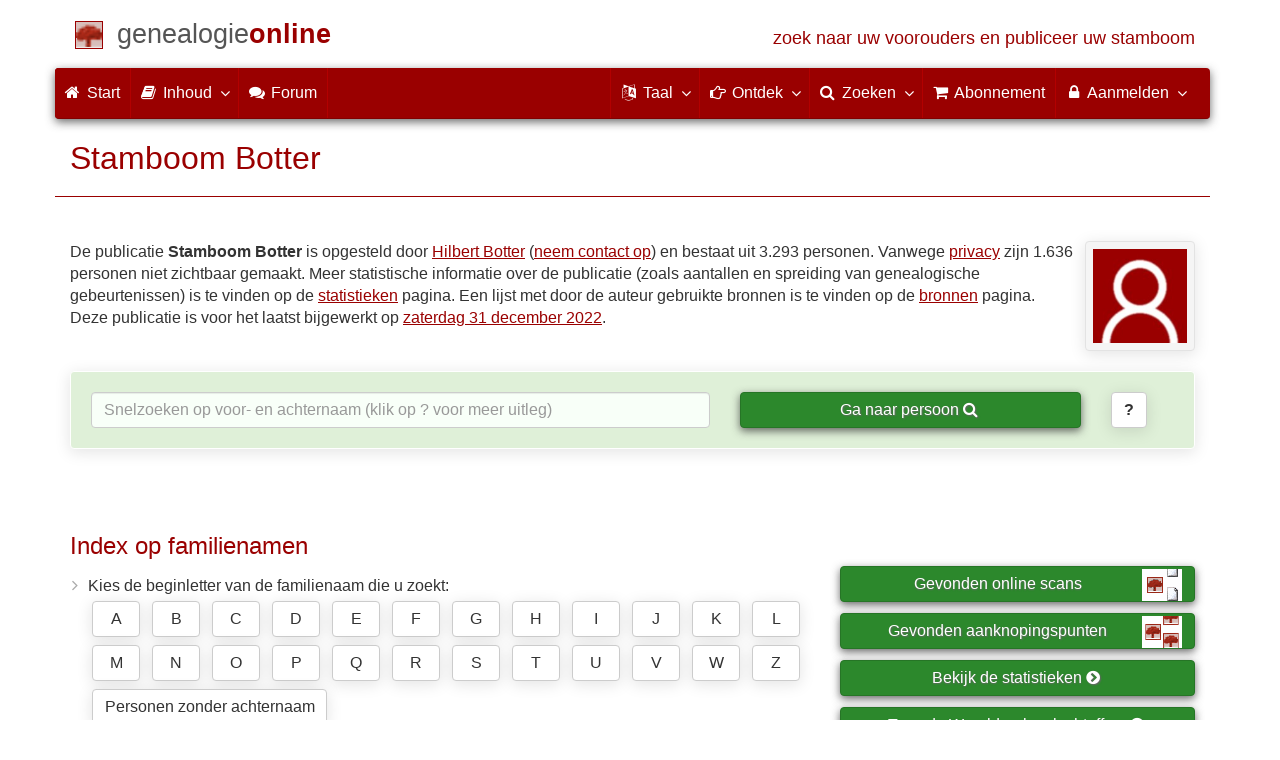

--- FILE ---
content_type: text/html; charset=utf-8
request_url: https://www.genealogieonline.nl/stamboom-botter/
body_size: 8202
content:
<!DOCTYPE html>
<html lang="nl">
<head>
<meta charset="utf-8">
<meta name="viewport" content="width=device-width, initial-scale=1">
<meta name="ROBOTS" content="index,follow">
<meta name="author" content="Hilbert Botter"><meta name="publisher" content="Genealogie Online"><meta name="collection" content="Stamboom Botter">
<meta name="keywords" content="stamboomonderzoek,genealogie,stamboom,voorouders,stamboom maken,bidprentjes,gedcom">
<meta name="description" content="Startpagina van de 'Stamboom Botter' publicatie van Hilbert Botter op Genealogie Online.">
<meta name="google" content="notranslate">
<title>Stamboom Botter &raquo; Genealogie Online</title>
<link rel="canonical" href="https://www.genealogieonline.nl/stamboom-botter/">
<link rel="alternate" hreflang="x-default" href="https://www.genealogieonline.nl/stamboom-botter/">
<link rel="alternate" hreflang="nl" href="https://www.genealogieonline.nl/stamboom-botter/">
<link rel="alternate" hreflang="en" href="https://www.genealogieonline.nl/en/stamboom-botter/">
<link rel="alternate" hreflang="de" href="https://www.genealogieonline.nl/de/stamboom-botter/">
<link rel="alternate" hreflang="fr" href="https://www.genealogieonline.nl/fr/stamboom-botter/">
<meta prefix="og: http://ogp.me/ns#" property="og:url" content="https://www.genealogieonline.nl/stamboom-botter/">
<meta prefix="og: http://ogp.me/ns#" property="og:description" content="Startpagina van de 'Stamboom Botter' publicatie van Hilbert Botter op Genealogie Online.">
<meta prefix="og: http://ogp.me/ns#" property="og:image" content="https://www.genealogieonline.nl/stamboom-botter/infographic/og-nl.png">
<meta prefix="og: http://ogp.me/ns#" property="og:image:width" content="1200">
<meta prefix="og: http://ogp.me/ns#" property="og:image:height" content="628">
<meta prefix="og: http://ogp.me/ns#" property="og:title" content="Stamboom Botter &raquo; Genealogie Online">
<meta prefix="og: http://ogp.me/ns#" property="og:type" content="article">
<meta prefix="og: http://ogp.me/ns#" property="og:site_name" content="Genealogie Online">
<meta property="twitter:card" content="summary_large_image"><meta property="twitter:title" content="Stamboom Botter &raquo; Genealogie Online">
<meta property="twitter:description" content="Startpagina van de 'Stamboom Botter' publicatie van Hilbert Botter op Genealogie Online.">
<meta property="twitter:image:src" content="https://www.genealogieonline.nl/stamboom-botter/infographic/t-nl.png">
<meta property="fb:pages" content="140300026080449">
<meta name="mobile-web-app-capable" content="yes">
<meta name="application-name" content="Genealogie Online">
<link rel="apple-touch-icon" sizes="180x180" href="https://www.genealogieonline.nl/apple-touch-icon.png">
<link rel="icon" type="image/png" sizes="32x32" href="https://www.genealogieonline.nl/favicon-32x32.png">
<link rel="icon" type="image/png" sizes="16x16" href="https://www.genealogieonline.nl/favicon-16x16.png">
<link rel="manifest" href="https://www.genealogieonline.nl/manifest-nl.json"><meta name="msapplication-square150x150logo" content="/ms-icon-150x150.png">
<meta name="msapplication-config" content="/browserconfig.xml">
<meta name="msapplication-TileColor" content="#9A0000">
<meta name="theme-color" content="#9A0000">
<link rel="mask-icon" href="https://static.genealogieonline.nl/img/boom.svg" color="#9A0000">
<link rel="alternate" type="application/rss+xml" title="Genealogie Online Stambomen" href="https://www.genealogieonline.nl/rss/stambomen">
<link rel="alternate" type="application/rss+xml" title="Genealogie Online Startpunten" href="https://www.genealogieonline.nl/rss/startpunten">
<link rel="alternate" type="application/rss+xml" title="Genealogie Online Verhalen" href="https://www.genealogieonline.nl/rss/verhalen">
<link rel="alternate" type="application/rss+xml" title="Genealogie Online Nieuws" href="https://www.genealogieonline.nl/nieuws/nieuws.nl.xml">
<link title="Genealogie Online Doorzoeken" type="application/opensearchdescription+xml" rel="search" href="https://www.genealogieonline.nl/zoeken/opensearch.xml">
<link rel="stylesheet" type="text/css" href="https://static.genealogieonline.nl/css/font-awesome-4.7.0/css/font-awesome.min.css">
<link rel="stylesheet" type="text/css" href="https://static.genealogieonline.nl/css/p/go4.494.css">
</head>
<body id="go">
<!-- div id="toppart" -->
<div class="container" data-nosnippet role="banner">
<div id="main_title" style="padding: 15px 15px;margin: 0 -15px;">
<a aria-label="Start" href="https://www.genealogieonline.nl/">
<span class="logo"> </span>
<span class="title1">genealogie</span><span class="title2">online</span>
<span class="tagline hidden-sm text-primary">zoek naar uw voorouders en publiceer uw stamboom</span>
</a>
</div>
</div>

<div class="container" data-nosnippet role="navigation">
<nav class="navbar navbar-coret xs-height100 navbar-static-top" id="main_navbar">
<div class="container-fluid">
<div class="navbar-header">
<button class="navbar-toggle hamburgr hamburgr--collapse" type="button" data-toggle="collapse" data-target="#MegaNavbarID">
  <span class="hamburgr-box">
	<span class="hamburgr-inner"></span>
  </span>
  <span class="hamburgr-label">Menu</span>
</button>
<a href="https://www.genealogieonline.nl/" aria-label="Start" class="nav navbar-nav navbar-left hidden-not-fixed logo1"></a>
<div class="nav navbar-nav no-margin navbar-left hidden-sm hidden-md hidden-lg">
<span class="logo2outer"><a href="https://www.genealogieonline.nl/" class="nav navbar-nav no-margin navbar-left logo2" title="Home"></a></span>
<p class="navbar-text pull-left"><span class="hidden-sm hidden-md reverse"><a href="https://www.genealogieonline.nl/">Genealogie Online</a></span></p>
</div>
</div>
<div class="collapse navbar-collapse" id="MegaNavbarID">
<ul class="nav navbar-nav navbar-left">
<li><a href="https://www.genealogieonline.nl/"><i class="fa fam fa-home"></i>&nbsp;Start</a></li><li class="divider"></li>
<li class="dropdown">
<a data-toggle="dropdown" href="javascript:void(0 /* inhoud */);" class="dropdown-toggle"><i class="fa fam fa-book"></i>&nbsp;Inhoud<span class="caret"></span></a>
<div class="dropdown-menu">
<ul id="myTab" style="margin-top: 1px;">
<li><a href="https://www.genealogieonline.nl/stambomen.php">Stambomen<span class="desc reverse">overzicht van alle publicaties</span></a></li><li class="dropdown-right-onclick">
<a href="javascript:void(0 /* inhoud > collecties */);" data-toggle="collapse" data-target="#col_1" class="dropdown-toggle collapsed"><i class="fa fam fa-bars"></i> Collecties<span class="desc reverse">verzamelingen van publicaties</span></a>
<ul class="dropdown-menu collapse" id="col_1" aria-expanded="false">
	<li><a href="https://www.genealogieonline.nl/collecties/">Overzicht</a></li>
	<li class="divider"></li>
	<li><a href="https://www.genealogieonline.nl/voorverenigingen/vvg/">Vereniging Veluwse Geslachten</a></li>	<li class="divider"></li>
	<li><a href="https://www.genealogieonline.nl/collecties/bidprentjes">Bidprentjes</a></li>
	<li><a href="https://www.genealogieonline.nl/collecties/gensdatapro-gebruikers">GensDataPro gebruikers</a></li>
	<li><a href="https://www.genealogieonline.nl/collecties/bevolkingsreconstructies">Bevolkingsreconstructies</a></li>
	<li><a href="https://www.genealogieonline.nl/collecties/indische-genealogische-vereniging">Indische genealogische vereniging</a></li>
	<li><a href="https://www.genealogieonline.nl/collecties/myheritage-ftb-gebruikers">MyHeritage Family Tree Builder gebruikers</a></li>
	<li><a href="https://www.genealogieonline.nl/collecties/nederlandse_voc_en_wic">Nederlandse VOC en WIC</a></li>
	<li><a href="https://www.genealogieonline.nl/collecties/prominente-nederlandse-families">Prominente families</a></li>
</ul>
</li>
<li class="divider"></li>
<li><a href="https://www.genealogieonline.nl/startpunten.php">Startpunten<span class="desc reverse">overzicht startpunten</span></a></li><li><a href="https://www.genealogieonline.nl/verhalen.php">Verhalen<span class="desc reverse">overzicht van verhalen</span></a></li><li><a href="https://www.genealogieonline.nl/beeldbank/">Beeldbank<span class="desc reverse">historische afbeeldingen en scans</span></a></li><li><a href="https://www.genealogieonline.nl/molenaars/">Molenvermeldingen<span class="desc reverse">en hun molenaars</span></a></li><li><a href="https://www.genealogieonline.nl/wo2slachtoffers/">Tweede Wereldoorlogslachtoffers<span class="desc reverse">in publicaties</span></a></li><li><a href="https://www.genealogieonline.nl/rkdartists/">Kunstenaars en kunsthistorici<span class="desc reverse">in publicaties</span></a></li><li class="divider"></li>
<li class="dropdown-right-onclick">
<a href="javascript:void(0 /* inhoud > naslag */);" data-toggle="collapse" data-target="#id_1" class="dropdown-toggle collapsed"><i class="fa fam fa-bars"></i> Naslag<span class="desc reverse">handige naslagwerken</span></a>
<ul class="dropdown-menu collapse" id="id_1" aria-expanded="false">
<li><a href="https://www.genealogieonline.nl/naslag/">Overzicht</a></li>
<li class="divider"></li>
<li><a href="https://www.genealogieonline.nl/naslag/standaarden-en-richtlijnen/">Genealogische standaarden en richtlijnen</a></li>
<li><a href="https://www.genealogieonline.nl/naslag/genealogisch-onderzoeksproces/">Genealogisch Onderzoeksproces</a></li>
<li><a href="https://www.genealogieonline.nl/naslag/kalender/">Kalender omzetter</a></li>
<li><a href="https://www.genealogieonline.nl/naslag/phonetic/">Fonetische codes berekenen</a></li>
<li><a href="https://www.genealogieonline.nl/naslag/woordenboek/">Genealogisch woordenboek</a></li>
</ul>
</li>
<li class="divider"></li>
<li><a href="https://www.genealogieonline.nl/nieuws.php">Nieuws<span class="desc reverse">het laatste nieuws</span></a></li>
</ul>
</div>
</li>
<li class="divider"></li><li><a target="sf" href="https://www.stamboomforum.nl/subfora/138/0/"><i class="fa fam fa-comments"></i><span class="hidden-sm hidden-md reverse">&nbsp;Forum</span></a></li><li class="divider"></li>
</ul>
<ul class="nav navbar-nav navbar-right">
<li class="divider"></li>
<li class="dropdown no-border-radius">
<a data-toggle="dropdown" href="javascript:void(0 /* taal */);" class="dropdown-toggle"><i class="fa fam fa-language"></i>&nbsp;<span class="hidden-sm reverse">Taal</span><span class="caret"></span></a>
<div class="dropdown-menu">
<ul>
<li><a href="/stamboom-botter/"><strong>Nederlands</strong></a></li>
<li><a href="/en/stamboom-botter/">English</a></li>
<li><a href="/de/stamboom-botter/">Deutsch</a></li>
<li><a href="/fr/stamboom-botter/">Français</a></li>
</ul>
</div>
</li>
<li class="divider"></li>
<li class="dropdown-full">
<a data-toggle="dropdown" href="javascript:void(0 /* ontdek */);" class="dropdown-toggle"><i class="fa fam fa-hand-o-right"></i>&nbsp;<span class="hidden-sm reverse">Ontdek</span><span class="caret"></span></a>
<div class="dropdown-menu">
<ul>
<li class="col-sm-5ths col-xs-12"><a style="background-color:#834884" target="oa" href="https://www.openarch.nl/">Open <span class="hidden-xs hidden-lg"><br></span>Archieven<span class="desc">zoek historische <span class="hidden-xs"><br></span>persoonsgegevens</span></a></li>
<li class="col-sm-5ths col-xs-12"><a style="background-color:#5c4c00" target="fa" href="https://www.familiearchivaris.nl/?lang=nl">Familie <span class="hidden-xs hidden-lg"><br></span>Archivaris<span class="desc">vorm een digitaal <span class="hidden-xs"><br></span>familiearchief</span></a></li>
<li class="col-sm-5ths col-xs-12"><a style="background-color:#c05000" target="sf" href="https://www.stamboomforum.nl/">Stamboom <span class="hidden-xs hidden-lg"><br></span>Forum<span class="desc">sociaal netwerk <span class="hidden-xs"><br></span>van genealogen </span></a></li>
<li class="col-sm-5ths col-xs-12"><a style="background-color:#285b70" target="sg" href="https://www.stamboomgids.nl/">Stamboom <span class="hidden-xs hidden-lg"><br></span>Gids<span class="desc">zoek websites <span class="hidden-xs"><br></span>voor genealogen </span></a></li>
<li class="col-sm-5ths col-xs-12"><a style="background-color:#367e18" target="gw" href="https://www.genealogiewerkbalk.nl/">Genealogie <span class="hidden-xs hidden-lg"><br></span>Werkbalk<span class="desc">snel archieven <span class="hidden-xs"><br></span>doorzoeken </span></a></li>
</ul>
</div>
</li>
<li class="divider"></li>
<li class="dropdown-grid">
<a data-toggle="dropdown" href="javascript:void(0 /* zoeken */);" class="dropdown-toggle"><i class="fa fam fa-search"></i>&nbsp;<span class="hidden-sm reverse">Zoeken</span><span class="caret"></span></a>
<div class="dropdown-grid-wrapper" role="menu">
<ul class="dropdown-menu col-xs-12 col-sm-10 col-md-8 col-lg-7">
<li>
<div id="carousel-search" class="carousel">
<div class="row">
<div class="col-lg-7 col-md-7 col-sm-7">
<div class="carousel-inner">
<div class="item active">
<h3 class="text-left" style="padding-top:0px; border-bottom: 1px solid #ffffff;">Doorzoek alle personen</h3>
<br>
<form action="https://www.genealogieonline.nl/zoeken/index.php" method="get" class="form-horizontal">
<div class="form-group">
<label for="goname" class="col-sm-4 control-label">Familienaam</label>
<div class="col-sm-8"><input type="text" class="input-sm form-control" required id="goname" name="q" placeholder="Familienaam" autocomplete="off" spellcheck="false"></div>
</div>
<div class="form-group">
<label for="govname" class="col-sm-4 control-label">Voornaam</label>
<div class="col-sm-8"><input type="text" class="input-sm form-control" id="govname" name="vn" placeholder="Voornaam" autocomplete="off" spellcheck="false"></div>
</div>
<div class="form-group">
<label for="gopn" class="col-sm-4 control-label">Plaatsnaam</label>
<div class="col-sm-8"><input type="text" class="input-sm form-control" id="gopn" name="pn" placeholder="Plaatsnaam" autocomplete="off" spellcheck="false"></div>
</div>
<div class="form-group">
<div class="col-sm-offset-4 col-sm-8">
<button class="btn btn-default btn-block" type="submit"><i class="fa fam fa-search"></i> Zoeken</button>
</div>
</div>
</form>
</div>

<div class="item">
<h3 class="text-left" style="padding-top:0px; border-bottom: 1px solid #ffffff;">Doorzoek alle publicaties</h3>
<br>
<form action="https://www.genealogieonline.nl/zoeken/publicaties.php" method="get" class="form-horizontal">
<div class="form-group">
<label for="gopq" class="col-sm-4 control-label">Zoekterm</label>
<div class="col-sm-8"><input type="text" name="q" class="input-sm form-control" id="gopq" placeholder="Naam auteur of publicatietitel" autocomplete="off" spellcheck="false"></div>
</div>
<div class="form-group">
<div class="col-sm-offset-4 col-sm-8">
<button class="btn btn-default btn-block" type="submit"><i class="fa fam fa-search"></i> Zoeken</button>
</div>
</div>
</form>
</div>

<div class="item">
<h3 class="text-left" style="padding-top:0px; border-bottom: 1px solid #ffffff;">Doorzoek helpteksten</h3>
<br>
<form action="https://www.genealogieonline.nl/help/" method="get" class="form-horizontal">
<div class="form-group">
<label for="gobq3" class="col-sm-4 control-label">Zoekterm</label>
<div class="col-sm-8"><input type="text" name="q" class="input-sm form-control" id="gobq3" placeholder="Onderwerp" autocomplete="off" spellcheck="false"></div>
</div>
<div class="form-group">
<div class="col-sm-offset-4 col-sm-8">
<button class="btn btn-default btn-block" type="submit"><i class="fa fam fa-search"></i> Zoeken</button>
</div>
</div>
</form>
</div>

<div class="item">
<h3 class="text-left" style="padding-top:0px; border-bottom: 1px solid #ffffff;">Doorzoek Open Archieven</h3>
<br>
<form target="oa" action="https://www.openarch.nl/search.php" method="get" class="form-horizontal">
<div class="form-group">
<label for="oabq" class="col-sm-4 control-label">Familienaam</label>
<div class="col-sm-8"><input type="hidden" name="lang" value="nl"><input type="text" name="name" class="input-sm form-control" id="oabq" placeholder="Familienaam" autocomplete="off" spellcheck="false"></div>
</div>
<div class="form-group">
<div class="col-sm-offset-4 col-sm-8">
<button class="btn btn-default btn-block" type="submit"><i class="fa fam fa-search"></i> Zoeken</button>
</div>
</div>
</form>
</div>

<div class="item">
<h3 class="text-left" style="padding-top:0px; border-bottom: 1px solid #ffffff;">Doorzoek Wie (onder)zoekt wie? </h3>
<br>
<form target="sf" action="https://www.stamboomforum.nl/wiezoektwie/zoeken.php" method="get" class="form-horizontal">
<div class="form-group">
<label for="gobq" class="col-sm-4 control-label">Familienaam</label>
<div class="col-sm-8"><input type="text" name="q" class="input-sm form-control" id="gobq" placeholder="Familienaam" autocomplete="off" spellcheck="false"></div>
</div>
<div class="form-group">
<div class="col-sm-offset-4 col-sm-8">
<button class="btn btn-default btn-block" type="submit"><i class="fa fam fa-search"></i> Zoeken</button>
</div>
</div>
</form>
</div>

<div class="item">
<h3 class="text-left" style="padding-top:0px; border-bottom: 1px solid #ffffff;">Doorzoek discussies </h3>
<br>
<form target="sf" action="https://www.stamboomforum.nl/zoek/" method="get" class="form-horizontal">
<div class="form-group">
<label for="gobq2" class="col-sm-4 control-label">Zoekterm</label>
<div class="col-sm-8"><input type="text" name="q" class="input-sm form-control" id="gobq2" placeholder="Onderwerp" autocomplete="off" spellcheck="false"></div>
</div>
<div class="form-group">
<div class="col-sm-offset-4 col-sm-8">
<button class="btn btn-default btn-block" type="submit"><i class="fa fam fa-search"></i> Zoeken</button>
</div>
</div>
</form>
</div>

<div class="item">
<h3 class="text-left" style="padding-top:0px; border-bottom: 1px solid #ffffff;">Doorzoek alle websites </h3>
<br>
<form target="sf" action="https://www.stamboomgids.nl/zoeken.php" method="get" class="form-horizontal">
<div class="form-group">
<label for="gopq2" class="col-sm-4 control-label">Zoekterm</label>
<div class="col-sm-8"><input type="text" name="kword" class="input-sm form-control" id="gopq2" placeholder="Term in titel of beschrijving van website" autocomplete="off" spellcheck="false"></div>
</div>
<div class="form-group">
<div class="col-sm-offset-4 col-sm-8">
<button class="btn btn-default btn-block" type="submit"><i class="fa fam fa-search"></i> Zoeken</button>
</div>
</div>
</form>
</div>

</div>
</div>
<div class="col-lg-5 col-md-5 col-sm-5" style="border-left: 1px solid #ffffff;">
<ol class="carousel-indicators navbar-carousel-indicators">
<li data-target="#carousel-search" data-slide-to="0" class="active"><a href="javascript:void(0 /* zoek personen */);">Zoek personen<span class="desc reverse">op naam</span></a></li>
<li data-target="#carousel-search" data-slide-to="1"><a href="javascript:void(0 /* zoek > publicaties */);">Zoek publicaties<span class="desc reverse">op titel en auteur</span></a></li>
<li data-target="#carousel-search" data-slide-to="2"><a href="javascript:void(0 /* zoek > helpteksten */);">Zoek  helpteksten <span class="desc reverse">in de vragen en antwoorden</span></a></li>
<li data-target="#carousel-search" data-slide-to="3"><a href="javascript:void(0 /* zoek > akten */);">Zoek akten<span class="desc reverse">op Open Archieven</span></a></li>
<li data-target="#carousel-search" data-slide-to="4"><a href="javascript:void(0 /* zoek > genealogen */);">Zoek genealogen <span class="desc reverse">in Wie (onder)zoekt wie?</span></a></li>
<li data-target="#carousel-search" data-slide-to="5"><a href="javascript:void(0 /* zoek > discussies */);">Zoek forumberichten <span class="desc reverse">in het Stamboom Forum</span></a></li>
<li data-target="#carousel-search" data-slide-to="6"><a href="javascript:void(0 /* zoek > websites */);">Zoek websites <span class="desc reverse">op titel en beschrijving</span></a></li>
</ol>
</div>
</div>
</div>
</li>
</ul>
</div>
</li>
<li class="divider"></li>
<li><a href="https://www.genealogieonline.nl/abonnement/"><i class="fa fam fa-shopping-cart"></i><span class="show-xs hidden-sm"> Abonnement</span></a></li>
<li class="divider"></li>
<li class="dropdown-grid">
<a data-toggle="dropdown" href="javascript:void(0 /* aanmelden */);" class="dropdown-toggle"><i class="fa fam fa-lock"></i>&nbsp;Aanmelden<span class="caret"></span></a>
<div class="dropdown-grid-wrapper" role="menu">
<ul class="dropdown-menu">
<li><a href="https://www.genealogieonline.nl/mijn/">Inloggen<span class="desc reverse">al geregistreerd: log in</span></a></li>
<li><a href="https://www.genealogieonline.nl/mijn/registratie/">Registreren<span class="desc reverse">nieuw hier: schrijf u in</span></a></li>
<li><a href="https://www.genealogieonline.nl/mijn/wachtwoordvergeten/">Wachtwoord vergeten<span class="desc reverse">wachtwoord opnieuw instellen</span></a></li>
<li class="divider hidden-xs"></li>
<li><a href="https://www.genealogieonline.nl/houmeopdehoogte.php">Hou me op de hoogte<span class="desc reverse">gratis maandelijkse nieuwsbrief</span></a></li>
<li class="divider hidden-xs"></li>
<li><a href="https://www.genealogieonline.nl/inkleuren/">Inkleuren<span class="desc reverse">van zwart-wit foto's</span></a></li>
<li><a href="https://www.genealogieonline.nl/kwartierstaat-pdf-wizard/">Kwartierstaat PDF Wizard<span class="desc reverse">creëer een stijlvolle kwartierstaat</span></a></li>
<li class="divider hidden-xs"></li>
<li><a href="https://www.genealogieonline.nl/abonnement/">Abonnementen<span class="desc reverse">bekijk de mogelijkheden</span></a></li>
</ul>
</div>
</li>
</ul>
</div>
</div>
</nav>
</div>
<div class="container" role="main">
<h1 class="page-header">Stamboom Botter</h1><div style="margin-left:10px;width:110px;padding:7px" class="well pull-right"><a data-toggle="tooltip" data-placement="left" href="http://www.stamboomforum.nl/profiel/62461" title="Bekijk het profiel van Hilbert Botter op het Stamboom Forum"><img width="94" class="photo"  height="94" src="/profielafbeelding.php?id=62461" alt="Foto van Hilbert Botter"/></a></div>De publicatie <b>Stamboom Botter</b> is opgesteld door <a rel="author" href="https://www.stamboomforum.nl/profiel/62461">Hilbert Botter</a> (<a rel="nofollow" href="/contact.php?bron=2414">neem&nbsp;contact&nbsp;op</a>) en bestaat uit 3.293 personen. Vanwege <a href="/privacy.php">privacy</a> zijn 1.636 personen niet zichtbaar gemaakt. Meer statistische informatie over de publicatie (zoals aantallen en spreiding van genealogische gebeurtenissen) is te vinden op de <a href="tellingen.php">statistieken</a> pagina. Een lijst met door de auteur gebruikte bronnen is te vinden op de <a href="bronnen/">bronnen</a> pagina. Deze publicatie is voor het laatst bijgewerkt op <a rel="nofollow" href="activiteiten.php">zaterdag 31 december 2022</a>.</p>
<div class="bg-success noprint zoeknaam">
    <form>
    <div class="row">
	<div class="col-md-7"><input type="search" id="titel123" class="form-control" autocorrect="off" spellcheck="false" autocomplete="off" placeholder="Snelzoeken op voor- en achternaam (klik op ? voor meer uitleg)"/><br class="hidden-md hidden-lg"></div>
	<div class="col-md-4"><button class="btn btn-success btn-block" onclick="return doZoekNaamSubmit();">Ga naar persoon <span class="fa fa-search"></span></button></div>
	<div class="col-md-1"><button title="Lees hoe Snelzoeken werkt" class="btn btn-default" onclick="dlgHelp.showModal();return false;"><b>?</b></button></div>
    </div>
    <input type="hidden" id="url" name="url"></form>
</div>

<dialog id="dialogHelp">
    <p>Via Snelzoeken kunt u zoeken op naam, voornaam gevolgd door een achternaam. U typt enkele letters in (minimaal 3) en direct verschijnt er een lijst met persoonsnamen binnen deze publicatie. Hoe meer letters u intypt hoe specifieker de resultaten.  Klik op een persoonsnaam om naar de pagina van die persoon te gaan.</p>
    <ul class="nicelist">
    <li>Of u kleine letters of hoofdletters intypt maak niet uit.</li>
    <li>Wanneer u niet zeker bent over de voornaam of exacte schrijfwijze dan kunt u een sterretje (*) gebruiken. Voorbeeld: "*ornelis de b*r" vindt zowel "cornelis de boer" als "kornelis de buur".</li>
    <li>Het is niet mogelijk om tekens anders dan het alfabet in te voeren (dus ook geen diacritische tekens als ö en é).</li>
    </ul>
    <p><button onclick="dlgHelp.close();" class="btn btn-primary pull-right">Sluiten</button></p>
</dialog>

<script>
var dlgHelp=document.getElementById('dialogHelp');function doZoekNaamSubmit(){var pUrl=document.getElementById('url').value;if (pUrl==""){dlgHelp.showModal();}else{window.location.href=pUrl;}return false;}
</script>

<br>

<div class="row">
    <div class="col-md-8">
	<h3>Index op familienamen</h3>
	<ul class="nicelist">
		<li>Kies de beginletter van de familienaam die u zoekt:<br><div class="letterlinks"><div class="letterlinks"><a class="btn btn-default" href="familienamen.php?letter=A&p=1">A</a> <a class="btn btn-default" href="familienamen.php?letter=B&p=1">B</a> <a class="btn btn-default" href="familienamen.php?letter=C&p=1">C</a> <a class="btn btn-default" href="familienamen.php?letter=D&p=1">D</a> <a class="btn btn-default" href="familienamen.php?letter=E&p=1">E</a> <a class="btn btn-default" href="familienamen.php?letter=F&p=1">F</a> <a class="btn btn-default" href="familienamen.php?letter=G&p=1">G</a> <a class="btn btn-default" href="familienamen.php?letter=H&p=1">H</a> <a class="btn btn-default" href="familienamen.php?letter=I&p=1">I</a> <a class="btn btn-default" href="familienamen.php?letter=J&p=1">J</a> <a class="btn btn-default" href="familienamen.php?letter=K&p=1">K</a> <a class="btn btn-default" href="familienamen.php?letter=L&p=1">L</a> <a class="btn btn-default" href="familienamen.php?letter=M&p=1">M</a> <a class="btn btn-default" href="familienamen.php?letter=N&p=1">N</a> <a class="btn btn-default" href="familienamen.php?letter=O&p=1">O</a> <a class="btn btn-default" href="familienamen.php?letter=P&p=1">P</a> <a class="btn btn-default" href="familienamen.php?letter=Q&p=1">Q</a> <a class="btn btn-default" href="familienamen.php?letter=R&p=1">R</a> <a class="btn btn-default" href="familienamen.php?letter=S&p=1">S</a> <a class="btn btn-default" href="familienamen.php?letter=T&p=1">T</a> <a class="btn btn-default" href="familienamen.php?letter=U&p=1">U</a> <a class="btn btn-default" href="familienamen.php?letter=V&p=1">V</a> <a class="btn btn-default" href="familienamen.php?letter=W&p=1">W</a> <a class="btn btn-default" href="familienamen.php?letter=Z&p=1">Z</a> <a style="width:235px" class="btn btn-default" href="personen.php?familienaam=&p=1">Personen zonder achternaam</a> </div></div></li>
		<li><a href="familienaamwolk.php" rel="nofollow">Meest voorkomende familienamen (familienaamwolk)</a>, waaronder Botter, Profijt, Moes, Koster, Schonewille, Dekker, Kwint, Smit &amp; Klasen.</li>
		<li><a href="verjaardagen.php">Historische verjaardagskalender</a></li>		<li><a href="overledenen.php">Overzicht van overledenen (per jaar)</a></li>	</ul>
<br><br><br><h3>Vandaag in het verleden</h3><ul class="nicelist"><li>59 jaar geleden - Overlijden van <a href="https://www.genealogieonline.nl/stamboom-botter/I4167.php">Sophia Catharina van Oosterhoudt</a> (1967)</li>
<li>85 jaar geleden - Begrafenis van <a href="https://www.genealogieonline.nl/stamboom-botter/I4385.php">Willem Botter</a> (1941)</li>
<li>110 jaar geleden - Geboorte van <a href="https://www.genealogieonline.nl/stamboom-botter/I479.php">Antonie Botter</a> (1916)</li>
<li>115 jaar geleden - Overlijden van <a href="https://www.genealogieonline.nl/stamboom-botter/I201.php">Albert Botter</a> (1911)</li>
<li>118 jaar geleden - Geboorte van <a href="https://www.genealogieonline.nl/stamboom-botter/I1241.php">Froukje Idsardi</a> (1908)</li>
<li>119 jaar geleden - Huwelijk van <a href="https://www.genealogieonline.nl/stamboom-botter/I2315.php">Jacobus Gerrit Botter</a> en <a href="https://www.genealogieonline.nl/stamboom-botter/I4177.php">Stientje van der Molen</a> (1907)</li>
<li>148 jaar geleden - Overlijden van <a href="https://www.genealogieonline.nl/stamboom-botter/I227.php">Albert Profijt</a> (1878)</li>
<li>154 jaar geleden - Overlijden van <a href="https://www.genealogieonline.nl/stamboom-botter/I2000.php">Hendrikje Profijt</a> (1872)</li>
<li>209 jaar geleden - Geboorte van <a href="https://www.genealogieonline.nl/stamboom-botter/I2695.php">Jantje Petersen</a> (1817)</li>
<li>209 jaar geleden - Doop van <a href="https://www.genealogieonline.nl/stamboom-botter/I116.php">Aaltje Derks Botter</a> (1817)</li>
<li>223 jaar geleden - Huwelijk van <a href="https://www.genealogieonline.nl/stamboom-botter/I4049.php">Roelof Willems Botter</a> en <a href="https://www.genealogieonline.nl/stamboom-botter/I1181.php">Femmigje Koenderts Scholten</a> (1803)</li>
<li>238 jaar geleden - Doop van <a href="https://www.genealogieonline.nl/stamboom-botter/I2474.php">Jan Veuger</a> (1788)</li></ul><p><br></p><h3>Andere publicatie van Hilbert Botter</h3><ul class="nicelist"><li><a href="/stamboom-zwiggelaar/">Stamboom Zwiggelaar</a></li>
</ul></div><div class="col-md-4"><p><br><br></p><p><a class="btn btn-success btn-block" href="scans.php" rel="nofollow" title="Genealogie Online geeft stamboomonderzoekers suggesties omtrent online scans van DTB en Burgerlijke Stand bij archieven!">Gevonden online scans <img src="https://static.genealogieonline.nl/img/go/logo/scans-zoeken.gif" alt="Scans zoeken" style="float:right;margin-top:-4px" width="40" height="32"></a></p><p><a class="btn btn-success btn-block" href="aanknopingspunten.php" rel="nofollow" title="Genealogie Online wijst op overeenkomsten tussen stambomen zodat stamboomonderzoekers in contact met elkaar komen!">Gevonden aanknopingspunten <img style="float:right;margin-top:-4px" src="https://static.genealogieonline.nl/img/go/logo/aanknopingspunten.gif" width="40" height="32" alt="Aanknopingspunten tussen stambomen"></a></p><p><a class="btn btn-success btn-block" href="tellingen.php">Bekijk de statistieken <span class="fa fa-chevron-circle-right"></span></a></p><p><a class="btn btn-success btn-block" href="wo2slachtoffers.php">Tweede Wereldoorlogslachtoffers <span class="fa fa-chevron-circle-right"></span></a></p><p><br></p></div></div><br><div class="row"><div class="col-md-7"><br><br><ul class="nicelist"><li>Bekijk het profiel van <a rel="author" href="https://www.stamboomforum.nl/profiel/62461">Hilbert Botter</a> op het <a href="https://www.stamboomforum.nl/">Stamboom Forum</a>&nbsp;<a href="https://www.stamboomforum.nl/"><img alt="Stamboom Forum" src="https://static.genealogieonline.nl/img/icon/sf.gif"></a></li><li>U vindt deze publicatie ook terug in de <a href="http://www.stamboomgids.nl/details/16738">Stamboom Gids</a>&nbsp;<a href="https://www.stamboomgids.nl/"><img alt="Stamboom Gids" src="https://static.genealogieonline.nl/img/icon/sg.gif"></a></li><li><a href="/nieuwe_publicatie/">Wilt u ook uw genealogische gegevens op Internet plaatsen?</a></li></ul></div><div class="col-md-5"><div class="bg bg-success text-center"><p>Probeer de service vrijblijvend</p><p><button class="btn btn-success btn-block" onclick="window.location='/nieuwe_publicatie/'">Uw stamboom online <span class="fa fa-chevron-circle-right"></span></button></p><p><a href="/aanbevelingen.php" title="Lees hun aanbevelingen">meer dan 10 duizend genealogen</a>  gingen u voor!</p></div></div></div><p><br></p><script type="application/ld+json">
{"@context":"https://schema.org","@id":"https://www.genealogieonline.nl/id/publication_2414","@type":"DigitalDocument","mainEntityOfPage":{"@type":"WebPage","@id":"https://www.genealogieonline.nl/stamboom-botter/"},"headline":"Stamboom Botter","datePublished":"2009-01-05T","dateModified":"2022-12-31T","inLanguage":"nl","keywords":["genealogie","stamboom","Botter", "Profijt", "Moes", "Koster", "Schonewille", "Dekker", "Kwint", "Smit &amp; Klasen"],"author":{"@type":"Person","name":"Hilbert Botter"},"publisher":{"@type":"Organization","name":"Genealogie Online","logo":{"@type":"ImageObject","url":"https://static.genealogieonline.nl/img/go/logo400x400-nl.png"}}}
</script>		</div>
		<footer class="footer">
			<div class="container" data-nosnippet>
				<div class="row hidden-print">
					<div class="col-md-2 col-xs-6 footercol footercol12">
						<h4>Direct naar ...</h4>
						<ul class="nicelist">
						<li><a href="https://www.genealogieonline.nl/abonnement/">Abonnement</a></li><li><a href="https://www.genealogieonline.nl/help/">Vraag/antwoord</a></li><li><a href="https://www.genealogieonline.nl/disclaimer.php">Disclaimer</a></li>						</ul>
					</div>
					<div class="col-md-2 col-xs-6 footercol footercol12" itemscope itemtype="http://schema.org/Organization">
						<link itemprop="url" href="https://genealogie.coret.org/">
						<meta itemprop="logo" content="https://static.genealogieonline.nl/img/cg/logo400x400-nl.png">
						<meta itemprop="name" content="Coret Genealogie">
						<ul class="nicelist" style="padding-top:44px">
							<li><a href="https://www.genealogieonline.nl/houmeopdehoogte.php">Nieuwsbrief</a></li>
							<li><a rel="nofollow" href="/contact.php?bron=0">Contact</a></li>

							<li style="display:none" id="li_delen"><a id="li_delen_share" href="#">Deel deze pagina</a></li>
						</ul>
					</div>
					<div class="col-md-8 col-xs-12 text-center footercol" style="padding-top:50px">
<div class="product_focus" id="product_focus_4348849"><h5><a class="product_focus_text" target="_blank" href="https://www.openarchieven.nl/?lang=nl&focus">Zoek op beroep én 2 namen tegelijk, gratis op Open Archieven</a></h5><a class="btn btn-default btn-block btn--shockwave btn--product_focus" href="https://www.openarchieven.nl/?lang=nl&focus">Open Archieven is hét online platform&nbsp;voor&nbsp;familiegeschiedenis&nbsp;<span class="fa fa-chevron-circle-right attention-element"></span></a></div>					</div>
				</div>
				<div class="row">
					<a class="logo3" href="https://www.genealogieonline.nl/" title="Home"></a>
					<p class="cg"><span class="hidden-xs">Een genealogische internetdienst geboden door </span><a href="https://genealogie.coret.org/">Coret Genealogie</a></p>
				</div>
			</div>
		</footer>

		<div id="kw_modal" class="modal fade" tabindex="-1" role="dialog">
			<div class="modal-dialog modal-lg">
				<div class="modal-content">
				<div class="modal-header">
					<button type="button" class="close" data-dismiss="modal" aria-label="Close"><span aria-hidden="true">&times;</span></button>
				<h4 class="modal-title">Kopieerwaarschuwing</h4>
				</div>
				<div class="modal-body">
					<p>Genealogische publicaties zijn <a target="_blank" rel="noopener" href="http://www.auteursrecht.nl/auteursrecht">auteursrechtelijk beschermd</a>. Alhoewel gegevens veelal uit openbare archieven afkomstig zijn, levert het opzoeken, interpreteren, verzamelen, selecteren en ordenen van die gegevens een uniek werk op. Auteursrechtelijk beschermd werk mag niet zondermeer gekopieerd of herpubliceerd worden.</p>
					<p><b>Houdt u aan de volgende regels</b></p>
					<ul>
						<li>Vraag toestemming voor het overnemen van gegevens of licht de auteur op z'n minst in, de kans is groot dat de auteur toestemming geeft, vaak leidt het contact ook weer tot meer uitwisseling van gegevens.</li>
						<li>Gebruik de gegevens pas nadat u deze heeft gecontroleerd, het liefst bij de bron (het archief).</li>
						<li>Vermeld van wie u de gegevens heeft overgenomen, idealiter ook zijn/haar originele bron.</li>
					</ul>
					<p><br><input type="checkbox" onclick="niet_meer_tonen('kopieerwaarschuwing_dismissed');"> Deze boodschap niet meer tonen</p>
				</div>
				<div class="modal-footer">
					<button type="button" class="btn btn-default" data-dismiss="modal">Sluit venster</button>
				</div>
				</div>
			</div>
		</div>
<script src="https://static.genealogieonline.nl/js/jquery/1.11.3/jquery.min.js" crossorigin="anonymous"></script><script src="https://static.genealogieonline.nl/js/bootstrap/3.3.5/js/bootstrap.min.js"></script><script>var bootstrapButton=$.fn.button.noConflict();$.fn.bootstrapBtn=bootstrapButton;</script><script src="https://static.genealogieonline.nl/js/p/go4.105.js"></script><script src="https://static.genealogieonline.nl/js/p/jquery.autocomplete-min.js"></script>
<script>
var options,a;jQuery(function(){options={minChars:3,width:document.getElementById("titel123").offsetWidth,serviceUrl:"/zoeken/naam.php?id=2414",onSelect:function(value, data){document.getElementById("url").value=data+".php";}};a=$("#titel123").autocomplete(options);});
</script>
<script>$(function() {if(window.location.hash && window.location.hash.indexOf("-") === -1 && typeof $(window.location.hash).offset()!=="undefined") {$("html, body").animate({scrollTop: $(window.location.hash).offset().top-70});}});$(".hamburgr").on("click", function(e) {$(this).toggleClass("is-active");});</script>	<script>
	$("#ctxTabs a").click(function(){window.location.hash=$(this).attr("href").substring(1);});
	$("a[href='#bronnen']").click(function(){ $("#ctxTabs a[href='#tab-bronnen']").tab("show");});
	$(function(){var currentHash=window.location.hash;if(currentHash.substring(1,5)=="tab-"){$("#ctxTabs a[href='"+currentHash+"']").tab("show");document.querySelector('#ctxTabs').scrollIntoView();}});

	if (navigator.share){document.getElementById("li_delen").style.display="block";document.getElementById("li_delen_share").addEventListener("click",async ()=>{try{await navigator.share({title:"Stamboom Botter > Genealogie Online",text:"Startpagina van de \'Stamboom Botter\' publicatie van Hilbert Botter op Genealogie Online.",url: "/stamboom-botter/"});}catch(err){console.error("error:",err.message);}});}
	if(navigator.serviceWorker&&location.hostname=="www.genealogieonline.nl"){navigator.serviceWorker.register('/serviceworker.js');}
	</script>
	</body>
</html>
